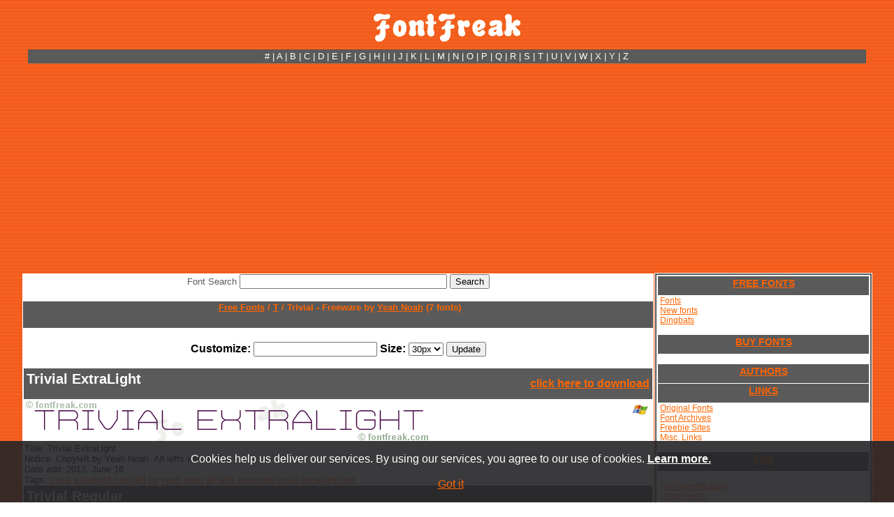

--- FILE ---
content_type: text/html; charset=UTF-8
request_url: https://www.fontfreak.com/font_Trivial.htm
body_size: 5480
content:
<!DOCTYPE HTML PUBLIC "-//W3C//DTD HTML 4.01 Transitional//EN">
<html xmlns="http://www.w3.org/1999/xhtml"
      xmlns:og="http://ogp.me/ns#"
      xmlns:fb="https://www.facebook.com/2008/fbml">
<head>
<title>Font Freak, Trivial - Freeware by Yeah Noah</title>
<script type="text/javascript" src="http://w.sharethis.com/button/buttons.js"></script>
<meta name="description" content="Font Freak, Trivial - Freeware by Yeah Noah Download free fonts. Thousands of true type fonts and dingbats for PC and Mac. Copyleft by Yeah Noah. All lefts reversed.">
<meta name="keywords" content="font, free, download, mac, pc, windows, dingbats, true type, truetype, ttf trivial,freeware,by,yeah,noah,extralight,copyleft,all,lefts,reversed,regular,ultralight,light,bold,heavy,thin">
<meta http-equiv="Content-Type" content="text/html; charset=iso-8859-15">
<link rel="stylesheet" href="style.css?ab">
<style type="text/css">
<!--
body         { scrollbar-track-color: #8F3F0F; scrollbar-face-color: #F36E21; 
               scrollbar-shadow-color: #FF4040; scrollbar-darkshadow-color: 
               #6E3310; scrollbar-highlight-color: #CC6324; 
               scrollbar-3dlight-color: #000000; scrollbar-arrow-color: 
               #000000 }
a:link {text-decoration:underline;}
a:visited {text-decoration:underline;}
a:hover {text-decoration:none;}
a:active {text-decoration:none;}
-->
</style>
<script type="text/javascript">

  var _gaq = _gaq || [];
  _gaq.push(['_setAccount', 'UA-32591124-1']);
  _gaq.push(['_trackPageview']);

  (function() {
    var ga = document.createElement('script'); ga.type = 'text/javascript'; ga.async = true;
    ga.src = ('https:' == document.location.protocol ? 'https://ssl' : 'http://www') + '.google-analytics.com/ga.js';
    var s = document.getElementsByTagName('script')[0]; s.parentNode.insertBefore(ga, s);
  })();

</script>
<script async src="https://pagead2.googlesyndication.com/pagead/js/adsbygoogle.js?client=ca-pub-7766349947687093"
     crossorigin="anonymous"></script></head>

<body background="images/headertop.jpg" link="#FF6600" vlink="#FF6600" alink="#FF6600">

<div align="center">
  <br>
  <a href="https://www.fontfreak.com/"><img border="0" src="images/newlogo.gif" width="211" height="41" alt="Download Free Fonts"></a><br>
  <br>
  <table class="tt" width="1200" style="border-collapse: collapse; border-color: #808080; background-color: #5A5A5A" cellspacing="1">
    <tr>
      <td width="125">&nbsp;</td>
      <td width="900">
<p align="center"><font size="2"><a href="/fonts-no.htm" style="text-decoration: none"><font color="#FFFFFF">#</font></a><font color="#FFFFFF"> | </font>
<a href="/pre.htm" style="text-decoration: none"><font color="#FFFFFF">A</font></a><font color="#FFFFFF"> | </font>
<a href="/fonts-b.htm" style="text-decoration: none"><font color="#FFFFFF">B</font></a><font color="#FFFFFF"> | </font>
<a href="/fonts-c.htm" style="text-decoration: none"><font color="#FFFFFF">C</font></a><font color="#FFFFFF"> | </font>
<a href="/fonts-d.htm" style="text-decoration: none"><font color="#FFFFFF">D</font></a><font color="#FFFFFF"> | </font>
<a href="/fonts-e.htm" style="text-decoration: none"><font color="#FFFFFF">E</font></a><font color="#FFFFFF"> | </font>
<a href="/fonts-f.htm" style="text-decoration: none"><font color="#FFFFFF">F</font></a><font color="#FFFFFF"> | </font>
<a href="/fonts-g.htm" style="text-decoration: none"><font color="#FFFFFF">G</font></a><font color="#FFFFFF"> | </font>
<a href="/fonts-h.htm" style="text-decoration: none"><font color="#FFFFFF">H</font></a><font color="#FFFFFF"> | </font>
<a href="/fonts-i.htm" style="text-decoration: none"><font color="#FFFFFF">I</font></a><font color="#FFFFFF"> | </font>
<a href="/fonts-j.htm" style="text-decoration: none"><font color="#FFFFFF">J</font></a><font color="#FFFFFF"> | </font>
<a href="/fonts-k.htm" style="text-decoration: none"><font color="#FFFFFF">K</font></a><font color="#FFFFFF"> | </font>
<a href="/fonts-l.htm" style="text-decoration: none"><font color="#FFFFFF">L</font></a><font color="#FFFFFF"> | </font>
<a href="/fonts-m.htm" style="text-decoration: none"><font color="#FFFFFF">M</font></a><font color="#FFFFFF"> | </font>
<a href="/fonts-n.htm" style="text-decoration: none"><font color="#FFFFFF">N</font></a><font color="#FFFFFF"> | </font>
<a href="/fonts-o.htm" style="text-decoration: none"><font color="#FFFFFF">O</font></a><font color="#FFFFFF"> | </font>
<a href="/fonts-p.htm" style="text-decoration: none"><font color="#FFFFFF">P</font></a><font color="#FFFFFF"> | </font>
<a href="/fonts-q.htm" style="text-decoration: none"><font color="#FFFFFF">Q</font></a><font color="#FFFFFF"> | </font>
<a href="/fonts-r.htm" style="text-decoration: none"><font color="#FFFFFF">R</font></a><font color="#FFFFFF"> | </font>
<a href="/fonts-s.htm" style="text-decoration: none"><font color="#FFFFFF">S</font></a><font color="#FFFFFF"> | </font>
<a href="/fonts-t.htm" style="text-decoration: none"><font color="#FFFFFF">T</font></a><font color="#FFFFFF"> | </font>
<a href="/fonts-u.htm" style="text-decoration: none"><font color="#FFFFFF">U</font></a><font color="#FFFFFF"> | </font>
<a href="/fonts-v.htm" style="text-decoration: none"><font color="#FFFFFF">V</font></a><font color="#FFFFFF"> | </font>
<a href="/fonts-w.htm" style="text-decoration: none"><font color="#FFFFFF">W</font></a><font color="#FFFFFF"> | </font>
<a href="/fonts-x.htm" style="text-decoration: none"><font color="#FFFFFF">X</font></a><font color="#FFFFFF"> | </font>
<a href="/fonts-y.htm" style="text-decoration: none"><font color="#FFFFFF">Y</font></a><font color="#FFFFFF"> | </font>
<a href="/fonts-z.htm" style="text-decoration: none"><font color="#FFFFFF">Z</font></a>
</font></td>
      <td width="125">&nbsp;</td>
    </tr>
  </table>
  <table width="1200" style="border-collapse: collapse;border-color:#111111;" cellspacing="1">
    <tr>

      <td vAlign="top" align="center" width="900" rowspan="2">
      <table width="900" bgColor="#FFFFFF" border="0" style="border-collapse: collapse;border-color:#111111;" cellspacing="1">
        <tr>
          <td align="center" colspan="3" width="617"><form ACTION="https://www.fontfreak.com/" method="GET" enctype="application/x-www-form-urlencoded" id="form1" name="form1">
            <p align="center"><font face="Arial" size="2" color="#5A5A5A">Font 
            Search</font>
            <input type="text" name="searchtext" size="35" maxlength="240" id="Text1" value="">
            <input class="button2" type="submit" value="Search" id="Submit2" name="submit">
            <input type="hidden" name="p" value="search"></p>
          </form>
          </td>
        </tr>
        <tr>
          <td class="tdmem" width="900" colspan="3">
          <div align="center">
            <center>
            <table border="0" cellspacing="1" style="border-collapse: collapse;border-color:#111111;" width="900">
              <tr>
                <td bgcolor="#5A5A5A" width="900" style="padding-top: 1; padding-bottom: 1" height="13" align="center"><h1><b><font color="#FF6600" size="2">&nbsp;<a href="http://www.fontfreak.com">Free Fonts</a> / <a href="/fonts-t.htm">T</a> / Trivial - Freeware by <a href="authors/YeahNoah.htm">Yeah Noah</a> (7 fonts)</font></b></h1></td>
              </tr>
              <tr>
                <td bgcolor="#FFFFFF" width="900" style="padding-top: 1; padding-bottom: 1">
                <div align="center">
                  <center>
       

<table border="0" cellspacing="1" style="border-collapse: collapse" width="900">              
        <tr>
          <td class="tdmem" width="900" style="text-align: center" colspan="3">
              <br>
              <form>
                  <b>Customize:</b> <input type="text" name="customt" value="">
              <b>Size:</b> <select name="psize"><option value="10">10px</option><option value="20">20px</option><option value="30" selected>30px</option><option value="50">50px</option></select>
              <input type="submit" value="Update">
              </form>
	  </td>
	</tr>                  
                             <tr>
                <td bgcolor="#5A5A5A" width="900" style="padding-top: 1; padding-bottom: 1" colspan="3" height="13">                
                <table width="100%"><tr><td><font color="white" face="Arial" size="1"><h1>Trivial ExtraLight</h1></font></td><td align="right"><font color="white"><strong><a href="font_Trivial.download">click here to download</a></strong></font></td></tr></table>                
                </td>
              </tr>              
              <tr>
                <td bgcolor="#FFFFFF" width="580" style="padding-top: 1; padding-bottom: 1" rowspan="2" height="60" colspan="2">
                <img border="0" src="fontimages/t/Trivial-ExtraLight.gif" width="580" height="60" alt="Trivial ExtraLight"></td>
                <td bgcolor="#FFFFFF" height="31" width="33" align="center">
                                <font face="Arial" size="2">
                <a href="font_Trivial.download" style="text-decoration: none">
                <img border="0" src="images/win.gif" width="23" height="16" alt="WIN ZIP"></a></font></td>
              </tr>
              <tr>
                <td bgcolor="#FFFFFF" height="26" width="33" align="center">&nbsp;
                </td>
              </tr> 
               <tr>
                <td bgcolor="#FFFFFF" width="900" style="padding-top: 1; padding-bottom: 1; " colspan="3" height="13">
                <div style="overflow:auto;padding:0;width:890px;">
                <font face="Arial" size="2">Title: Trivial ExtraLight<br>
                Notice: Copyleft by Yeah Noah. All lefts reversed.<br>
                Date add: 2012, June 16<br>
                Tags: <a href="/fontsearch-1-trivial.htm">trivial</a> <a href="/fontsearch-1-extralight.htm">extralight</a> <a href="/fontsearch-1-copyleft.htm">copyleft</a> <a href="/fontsearch-1-by.htm">by</a> <a href="/fontsearch-1-yeah.htm">yeah</a> <a href="/fontsearch-1-noah.htm">noah</a> <a href="/fontsearch-1-all.htm">all</a> <a href="/fontsearch-1-lefts.htm">lefts</a> <a href="/fontsearch-1-reversed.htm">reversed</a> <a href="https://www.whatfontis.com/ff_trivial-extralight.font">trivial extralight font</a> </font>
                </div>
                </td>
              </tr> 
                           <tr>
                <td bgcolor="#5A5A5A" width="900" style="padding-top: 1; padding-bottom: 1" colspan="3" height="13">                
                <table width="100%"><tr><td><font color="white" face="Arial" size="1"><h1>Trivial Regular</h1></font></td><td align="right"><font color="white"><strong></strong></font></td></tr></table>                
                </td>
              </tr>              
              <tr>
                <td bgcolor="#FFFFFF" width="580" style="padding-top: 1; padding-bottom: 1" rowspan="2" height="60" colspan="2">
                <img border="0" src="fontimages/t/Trivial-Regular.gif" width="580" height="60" alt="Trivial Regular"></td>
                <td bgcolor="#FFFFFF" height="31" width="33" align="center">
                &nbsp;</td>
              </tr>
              <tr>
                <td bgcolor="#FFFFFF" height="26" width="33" align="center">&nbsp;
                </td>
              </tr> 
               <tr>
                <td bgcolor="#FFFFFF" width="900" style="padding-top: 1; padding-bottom: 1; " colspan="3" height="13">
                <div style="overflow:auto;padding:0;width:890px;">
                <font face="Arial" size="2">Title: Trivial Regular<br>
                Notice: Copyleft by Yeah Noah. All lefts reversed.<br>
                Date add: 2012, June 16<br>
                Tags: <a href="/fontsearch-1-trivial.htm">trivial</a> <a href="/fontsearch-1-regular.htm">regular</a> <a href="/fontsearch-1-copyleft.htm">copyleft</a> <a href="/fontsearch-1-by.htm">by</a> <a href="/fontsearch-1-yeah.htm">yeah</a> <a href="/fontsearch-1-noah.htm">noah</a> <a href="/fontsearch-1-all.htm">all</a> <a href="/fontsearch-1-lefts.htm">lefts</a> <a href="/fontsearch-1-reversed.htm">reversed</a> <a href="https://www.whatfontis.com/ff_trivial-regular.font">trivial regular font</a> </font>
                </div>
                </td>
              </tr> 
                           <tr>
                <td bgcolor="#5A5A5A" width="900" style="padding-top: 1; padding-bottom: 1" colspan="3" height="13">                
                <table width="100%"><tr><td><font color="white" face="Arial" size="1"><h1>Trivial UltraLight</h1></font></td><td align="right"><font color="white"><strong></strong></font></td></tr></table>                
                </td>
              </tr>              
              <tr>
                <td bgcolor="#FFFFFF" width="580" style="padding-top: 1; padding-bottom: 1" rowspan="2" height="60" colspan="2">
                <img border="0" src="fontimages/t/Trivial-UltraLight.gif" width="580" height="60" alt="Trivial UltraLight"></td>
                <td bgcolor="#FFFFFF" height="31" width="33" align="center">
                &nbsp;</td>
              </tr>
              <tr>
                <td bgcolor="#FFFFFF" height="26" width="33" align="center">&nbsp;
                </td>
              </tr> 
               <tr>
                <td bgcolor="#FFFFFF" width="900" style="padding-top: 1; padding-bottom: 1; " colspan="3" height="13">
                <div style="overflow:auto;padding:0;width:890px;">
                <font face="Arial" size="2">Title: Trivial UltraLight<br>
                Notice: Copyleft by Yeah Noah. All lefts reversed.<br>
                Date add: 2012, June 16<br>
                Tags: <a href="/fontsearch-1-trivial.htm">trivial</a> <a href="/fontsearch-1-ultralight.htm">ultralight</a> <a href="/fontsearch-1-copyleft.htm">copyleft</a> <a href="/fontsearch-1-by.htm">by</a> <a href="/fontsearch-1-yeah.htm">yeah</a> <a href="/fontsearch-1-noah.htm">noah</a> <a href="/fontsearch-1-all.htm">all</a> <a href="/fontsearch-1-lefts.htm">lefts</a> <a href="/fontsearch-1-reversed.htm">reversed</a> <a href="https://www.whatfontis.com/ff_trivial-ultralight.font">trivial ultralight font</a> </font>
                </div>
                </td>
              </tr> 
                           <tr>
                <td bgcolor="#5A5A5A" width="900" style="padding-top: 1; padding-bottom: 1" colspan="3" height="13">                
                <table width="100%"><tr><td><font color="white" face="Arial" size="1"><h1>Trivial Light</h1></font></td><td align="right"><font color="white"><strong></strong></font></td></tr></table>                
                </td>
              </tr>              
              <tr>
                <td bgcolor="#FFFFFF" width="580" style="padding-top: 1; padding-bottom: 1" rowspan="2" height="60" colspan="2">
                <img border="0" src="fontimages/t/Trivial-Light.gif" width="580" height="60" alt="Trivial Light"></td>
                <td bgcolor="#FFFFFF" height="31" width="33" align="center">
                &nbsp;</td>
              </tr>
              <tr>
                <td bgcolor="#FFFFFF" height="26" width="33" align="center">&nbsp;
                </td>
              </tr> 
               <tr>
                <td bgcolor="#FFFFFF" width="900" style="padding-top: 1; padding-bottom: 1; " colspan="3" height="13">
                <div style="overflow:auto;padding:0;width:890px;">
                <font face="Arial" size="2">Title: Trivial Light<br>
                Notice: Copyleft by Yeah Noah. All lefts reversed.<br>
                Date add: 2012, June 16<br>
                Tags: <a href="/fontsearch-1-trivial.htm">trivial</a> <a href="/fontsearch-1-light.htm">light</a> <a href="/fontsearch-1-copyleft.htm">copyleft</a> <a href="/fontsearch-1-by.htm">by</a> <a href="/fontsearch-1-yeah.htm">yeah</a> <a href="/fontsearch-1-noah.htm">noah</a> <a href="/fontsearch-1-all.htm">all</a> <a href="/fontsearch-1-lefts.htm">lefts</a> <a href="/fontsearch-1-reversed.htm">reversed</a> <a href="https://www.whatfontis.com/ff_trivial-light.font">trivial light font</a> </font>
                </div>
                </td>
              </tr> 
                           <tr>
                <td bgcolor="#5A5A5A" width="900" style="padding-top: 1; padding-bottom: 1" colspan="3" height="13">                
                <table width="100%"><tr><td><font color="white" face="Arial" size="1"><h1>Trivial Bold</h1></font></td><td align="right"><font color="white"><strong></strong></font></td></tr></table>                
                </td>
              </tr>              
              <tr>
                <td bgcolor="#FFFFFF" width="580" style="padding-top: 1; padding-bottom: 1" rowspan="2" height="60" colspan="2">
                <img border="0" src="fontimages/t/Trivial-Bold.gif" width="580" height="60" alt="Trivial Bold"></td>
                <td bgcolor="#FFFFFF" height="31" width="33" align="center">
                &nbsp;</td>
              </tr>
              <tr>
                <td bgcolor="#FFFFFF" height="26" width="33" align="center">&nbsp;
                </td>
              </tr> 
               <tr>
                <td bgcolor="#FFFFFF" width="900" style="padding-top: 1; padding-bottom: 1; " colspan="3" height="13">
                <div style="overflow:auto;padding:0;width:890px;">
                <font face="Arial" size="2">Title: Trivial Bold<br>
                Notice: Copyleft by Yeah Noah. All lefts reversed.<br>
                Date add: 2012, June 16<br>
                Tags: <a href="/fontsearch-1-trivial.htm">trivial</a> <a href="/fontsearch-1-bold.htm">bold</a> <a href="/fontsearch-1-copyleft.htm">copyleft</a> <a href="/fontsearch-1-by.htm">by</a> <a href="/fontsearch-1-yeah.htm">yeah</a> <a href="/fontsearch-1-noah.htm">noah</a> <a href="/fontsearch-1-all.htm">all</a> <a href="/fontsearch-1-lefts.htm">lefts</a> <a href="/fontsearch-1-reversed.htm">reversed</a> <a href="https://www.whatfontis.com/ff_trivial-bold.font">trivial bold font</a> </font>
                </div>
                </td>
              </tr> 
                           <tr>
                <td bgcolor="#5A5A5A" width="900" style="padding-top: 1; padding-bottom: 1" colspan="3" height="13">                
                <table width="100%"><tr><td><font color="white" face="Arial" size="1"><h1>Trivial Heavy</h1></font></td><td align="right"><font color="white"><strong></strong></font></td></tr></table>                
                </td>
              </tr>              
              <tr>
                <td bgcolor="#FFFFFF" width="580" style="padding-top: 1; padding-bottom: 1" rowspan="2" height="60" colspan="2">
                <img border="0" src="fontimages/t/Trivial-Heavy.gif" width="580" height="60" alt="Trivial Heavy"></td>
                <td bgcolor="#FFFFFF" height="31" width="33" align="center">
                &nbsp;</td>
              </tr>
              <tr>
                <td bgcolor="#FFFFFF" height="26" width="33" align="center">&nbsp;
                </td>
              </tr> 
               <tr>
                <td bgcolor="#FFFFFF" width="900" style="padding-top: 1; padding-bottom: 1; " colspan="3" height="13">
                <div style="overflow:auto;padding:0;width:890px;">
                <font face="Arial" size="2">Title: Trivial Heavy<br>
                Notice: Copyleft by Yeah Noah. All lefts reversed.<br>
                Date add: 2012, June 16<br>
                Tags: <a href="/fontsearch-1-trivial.htm">trivial</a> <a href="/fontsearch-1-heavy.htm">heavy</a> <a href="/fontsearch-1-copyleft.htm">copyleft</a> <a href="/fontsearch-1-by.htm">by</a> <a href="/fontsearch-1-yeah.htm">yeah</a> <a href="/fontsearch-1-noah.htm">noah</a> <a href="/fontsearch-1-all.htm">all</a> <a href="/fontsearch-1-lefts.htm">lefts</a> <a href="/fontsearch-1-reversed.htm">reversed</a> <a href="https://www.whatfontis.com/ff_trivial-heavy.font">trivial heavy font</a> </font>
                </div>
                </td>
              </tr> 
                           <tr>
                <td bgcolor="#5A5A5A" width="900" style="padding-top: 1; padding-bottom: 1" colspan="3" height="13">                
                <table width="100%"><tr><td><font color="white" face="Arial" size="1"><h1>Trivial Thin</h1></font></td><td align="right"><font color="white"><strong></strong></font></td></tr></table>                
                </td>
              </tr>              
              <tr>
                <td bgcolor="#FFFFFF" width="580" style="padding-top: 1; padding-bottom: 1" rowspan="2" height="60" colspan="2">
                <img border="0" src="fontimages/t/Trivial-Thin.gif" width="580" height="60" alt="Trivial Thin"></td>
                <td bgcolor="#FFFFFF" height="31" width="33" align="center">
                &nbsp;</td>
              </tr>
              <tr>
                <td bgcolor="#FFFFFF" height="26" width="33" align="center">&nbsp;
                </td>
              </tr> 
               <tr>
                <td bgcolor="#FFFFFF" width="900" style="padding-top: 1; padding-bottom: 1; " colspan="3" height="13">
                <div style="overflow:auto;padding:0;width:890px;">
                <font face="Arial" size="2">Title: Trivial Thin<br>
                Notice: Copyleft by Yeah Noah. All lefts reversed.<br>
                Date add: 2012, June 16<br>
                Tags: <a href="/fontsearch-1-trivial.htm">trivial</a> <a href="/fontsearch-1-thin.htm">thin</a> <a href="/fontsearch-1-copyleft.htm">copyleft</a> <a href="/fontsearch-1-by.htm">by</a> <a href="/fontsearch-1-yeah.htm">yeah</a> <a href="/fontsearch-1-noah.htm">noah</a> <a href="/fontsearch-1-all.htm">all</a> <a href="/fontsearch-1-lefts.htm">lefts</a> <a href="/fontsearch-1-reversed.htm">reversed</a> <a href="https://www.whatfontis.com/ff_trivial-thin.font">trivial thin font</a> </font>
                </div>
                </td>
              </tr> 
             
            
                             <tr>
                <td bgcolor="#5A5A5A" width="900" style="padding-top: 1; padding-bottom: 1" colspan="3" height="13">
                <font color="white" face="Arial" size="1">Trivial ExtraLight all letters</font></td>
              </tr>  
               <tr>
                <td bgcolor="#FFFFFF" width="900" style="padding-top: 1; padding-bottom: 1" colspan="3" height="13">
                    <img border="0" src="fontimages/t/Trivial-ExtraLight_big.gif" width="580" height="480" alt="Trivial ExtraLight">
                </td>
              </tr>                              <tr>
                <td bgcolor="#5A5A5A" width="900" style="padding-top: 1; padding-bottom: 1" colspan="3" height="13">
                <font color="white" face="Arial" size="1">Trivial Regular all letters</font></td>
              </tr>  
               <tr>
                <td bgcolor="#FFFFFF" width="900" style="padding-top: 1; padding-bottom: 1" colspan="3" height="13">
                    <img border="0" src="fontimages/t/Trivial-Regular_big.gif" width="580" height="480" alt="Trivial Regular">
                </td>
              </tr>                              <tr>
                <td bgcolor="#5A5A5A" width="900" style="padding-top: 1; padding-bottom: 1" colspan="3" height="13">
                <font color="white" face="Arial" size="1">Trivial UltraLight all letters</font></td>
              </tr>  
               <tr>
                <td bgcolor="#FFFFFF" width="900" style="padding-top: 1; padding-bottom: 1" colspan="3" height="13">
                    <img border="0" src="fontimages/t/Trivial-UltraLight_big.gif" width="580" height="480" alt="Trivial UltraLight">
                </td>
              </tr>                              <tr>
                <td bgcolor="#5A5A5A" width="900" style="padding-top: 1; padding-bottom: 1" colspan="3" height="13">
                <font color="white" face="Arial" size="1">Trivial Light all letters</font></td>
              </tr>  
               <tr>
                <td bgcolor="#FFFFFF" width="900" style="padding-top: 1; padding-bottom: 1" colspan="3" height="13">
                    <img border="0" src="fontimages/t/Trivial-Light_big.gif" width="580" height="480" alt="Trivial Light">
                </td>
              </tr>                              <tr>
                <td bgcolor="#5A5A5A" width="900" style="padding-top: 1; padding-bottom: 1" colspan="3" height="13">
                <font color="white" face="Arial" size="1">Trivial Bold all letters</font></td>
              </tr>  
               <tr>
                <td bgcolor="#FFFFFF" width="900" style="padding-top: 1; padding-bottom: 1" colspan="3" height="13">
                    <img border="0" src="fontimages/t/Trivial-Bold_big.gif" width="580" height="480" alt="Trivial Bold">
                </td>
              </tr>                              <tr>
                <td bgcolor="#5A5A5A" width="900" style="padding-top: 1; padding-bottom: 1" colspan="3" height="13">
                <font color="white" face="Arial" size="1">Trivial Heavy all letters</font></td>
              </tr>  
               <tr>
                <td bgcolor="#FFFFFF" width="900" style="padding-top: 1; padding-bottom: 1" colspan="3" height="13">
                    <img border="0" src="fontimages/t/Trivial-Heavy_big.gif" width="580" height="480" alt="Trivial Heavy">
                </td>
              </tr>                              <tr>
                <td bgcolor="#5A5A5A" width="900" style="padding-top: 1; padding-bottom: 1" colspan="3" height="13">
                <font color="white" face="Arial" size="1">Trivial Thin all letters</font></td>
              </tr>  
               <tr>
                <td bgcolor="#FFFFFF" width="900" style="padding-top: 1; padding-bottom: 1" colspan="3" height="13">
                    <img border="0" src="fontimages/t/Trivial-Thin_big.gif" width="580" height="480" alt="Trivial Thin">
                </td>
              </tr>               
              <tr>
                <td bgcolor="#FFFFFF" width="614" colspan="3" height="18">                    
		<div class="facebok">
			<div id="fb-root"></div>
			<div class="fb-comments" data-href="http://www.fontfreak.com/font_Trivial.htm" data-num-posts="5" data-width="580"></div>
		</div> 
<span class='st_fblike_vcount' displayText='Facebook'></span>
<span class='st_twitter_vcount' displayText='Tweet'></span>
<span class='st_pinterest_vcount' displayText='Pinterest'></span>
<span class='st_googleplus_vcount' displayText='Google +'></span>            
                </td>
              </tr>                 
              <tr>
                <td bgcolor="#5A5A5A" width="614" colspan="3" height="18">&nbsp;</td>
              </tr>
        <tr>
          <td class="tdmem" width="616" style="text-align: left" colspan="3">
          &nbsp;
	  </td>
	</tr>     
            </table>        


                  </center>
                </div>
                </td>
              </tr>
            </table>
            </center>
          </div>
          </td>
        </tr>
        <tr>
          <td class="tdmem" width="616" style="text-align: left" colspan="3">
          <div align="center">
            <center>
            <table border="0" cellpadding="0" cellspacing="0" style="border-collapse: collapse" width="100%">
              <tr>
                <td width="50">&nbsp;</td>
                <td>
                <p align="center">&nbsp;</td>
              </tr>
              <tr>
                <td width="50">&nbsp;</td>
                <td>
                </td>
              </tr>
            </table>
            </center>
          </div>
          </td>
        </tr>
      </table>
      </td>
      <td vAlign="top" align="center" width="300" bgColor="#FFFFFF"> 	  
      <div align="center">
<table width="300"  style="border: 2px solid rgb(90,90,90);" cellspacing="1">
               <tr>
                   <td align="left">
      <a href="fonts-a.htm" class="button">FREE FONTS</a>
      <span style="font-size: 9pt">&nbsp;<a href="fonts-a.htm" >Fonts</a><br>
      &nbsp;<a href="fonts-new.htm" >New fonts</a><br>
      &nbsp;<a href="ding-a.htm" >Dingbats</a><br>
      <br>
      <a target="_blank" href="commercialfonts/pre.html" class="button">BUY FONTS</a>
      <br>
      <a href="authors/authors.htm" class="button">AUTHORS</a>
      <a href="links_original_fonts.htm" class="button">LINKS</a>
      &nbsp;<a href="links_original_fonts.htm" >Original Fonts</a><br>
      &nbsp;<a href="links_font_archives.htm" >Font Archives</a><br>
      &nbsp;<a href="links_freebie_sites.htm" >Freebie Sites</a><br>
      &nbsp;<a href="links_misc_links.htm" >Misc. Links</a><br>
      <br>
      <a href="faq_font_id.htm" class="button">FAQ</a><br>
      &nbsp;<a href="faq_font_id.htm" >Font Identification</a><br>
      &nbsp;<a href="faq_unzip_fonts.htm" >Unzip Fonts</a><br>
      &nbsp;<a href="faq_install_fonts.htm" >Install Fonts</a><br>
      &nbsp;</span><a href="faq_photoshop.htm" ><span style="font-size: 9pt">PhotoShop Problems</span></a>
      <p align="center"><a href="linktous.htm" class="button">LINK TO US</a>
	<a href="contact.htm" class="button">CONTACT</a>
      </p>
                         </td>
               </tr>
           </table>	  
<div id="gplusone">
<script type="text/javascript">
//<![CDATA[
var campisi = document.createElement('g:plusone'); 
campisi.setAttribute("align","center");
campisi.setAttribute("size","small");
campisi.setAttribute("data-width","50");
document.getElementById("gplusone").appendChild(campisi);
//]]>
</script> 
</div>
<iframe src="//www.facebook.com/plugins/like.php?href=https%3A%2F%2Fwww.fontfreak.com&amp;send=false&amp;layout=button_count&amp;width=140&amp;show_faces=true&amp;action=like&amp;colorscheme=light&amp;font=tahoma&amp;height=21&amp;appId=186971971361122" scrolling="no" frameborder="0" style="border:none; overflow:hidden; width:100px; height:21px;"></iframe>
<br>
<a href="https://twitter.com/timeline/home?status=Font Freak - Download free fonts https://www.fontfreak.com" target="_blank" rel="nofollow" title="Tweet about fontfreak.com"><font size="2">Tweet about FontFreak</font></a><br>
<a href="https://twitter.com/FontFreakcom" target="_blank" rel="nofollow" title="Follow us @FontFreakcom"><font size="2">Follow us on Twitter</font></a><br>	
<a href="https://chrome.google.com/webstore/detail/mldeobmkoamabgjcgemkncjdmdogamdf/" target="_blank" rel="nofollow"><font size="2">Check Chrome APP</font></a><br>
        <table border="0" cellspacing="1" style="border-collapse: collapse;border-color:#111111;font-size:12px;" width="150">
          <tr>
            <td align="left"><div class="button">COOL SITES</div></td>
          </tr> 
          <tr>
            <td align="left">
            <a target="_blank" href="https://www.whatfontis.com/" title="Font Finder">Font Finder</a><br></td>
          </tr>             
          <tr>
            <td align="left">
            <a target="_blank" href="https://www.ffonts.net">Free Fonts</a></td>
          </tr>







  




        
          <tr>
            <td align="left">
             <a title="Free Fonts" target="_blank" href="https://www.ffonts.net">
<img src="images/ffonts.gif" alt="Free Fonts" border="0" width="88" height="31"></a></td>
          </tr>
 
          <tr>
            <td align="left">
            <a target="_blank" href="https://www.dfonts.net" rel="nofollow">truetype fonts</a></td>
          </tr>

          <tr>
            <td align="left">
	     <a href="https://fontslogo.com/" title="Fonts Used In Logos" target="_blank">Fonts Used In Logos</a></td>
          </tr>   


          <tr>
            <td align="left"><div class="button">SOFTWARE</div></td>
          </tr>
          <tr>
            <td align="left" width="150">
            <p align="left"><font face="Verdana" style="font-size: 9pt">
            <font color="#FF6600">&nbsp;</font><a  href="fonteditors.htm"><font color="#FF6600">Font 
            Editors</font></a><font color="#FF6600"><br>
            &nbsp;</font><a  href="fontmanagers.htm"><font color="#FF6600">Font 
            Managers</font></a><font color="#FF6600"><br>
            &nbsp;</font><a  href="fontconverters.htm"><font color="#FF6600">Font 
            Converters</font></a><font color="#FF6600"><br>
            &nbsp;</font><a  href="fonteffect.htm"><font color="#FF6600">Font 
            Effect Tools</font></a><font color="#FF6600"><br>
            &nbsp;</font><a  href="fontviewers.htm"><font color="#FF6600">Font 
            Viewers</font></a><font color="#FF6600"><br>
            &nbsp;</font><a  href="font_installers.htm"><font color="#FF6600">Font 
            Installers</font></a><font color="#FF6600"><br>
            &nbsp;</font><a  href="zipprograms.htm"><font color="#FF6600">Zip 
            Programs</font></a></font></td>
          </tr>
          <tr>
              <td align="left">
                  <br />
                  <a href="https://www.whatfontis.com" target="_blank" title="find a font"><img src="images/whatfontis125_1.jpg" alt="find a font" width="125" height="125"/></a><br/>
              </td>
          </tr>
        </table>
      </div>
      </td>
    </tr>
    <tr>
      <td vAlign="top" align="center" width="150" bgColor="#FFFFFF">&nbsp;</td>
    </tr>
  </table>

  <table class="tt" width="1200" style="border-collapse: collapse; border-color: #808080; border-width: 1; background-color: #5A5A5A" cellpadding="0" cellspacing="0">
    <tr>
      <td width="125">&nbsp;</td>
      <td width="590">
<p align="center"><font size="2"><a href="/fonts-no.htm" style="text-decoration: none"><font color="#FFFFFF">#</font></a><font color="#FFFFFF"> | </font>
<a href="/pre.htm" style="text-decoration: none"><font color="#FFFFFF">A</font></a><font color="#FFFFFF"> | </font>
<a href="/fonts-b.htm" style="text-decoration: none"><font color="#FFFFFF">B</font></a><font color="#FFFFFF"> | </font>
<a href="/fonts-c.htm" style="text-decoration: none"><font color="#FFFFFF">C</font></a><font color="#FFFFFF"> | </font>
<a href="/fonts-d.htm" style="text-decoration: none"><font color="#FFFFFF">D</font></a><font color="#FFFFFF"> | </font>
<a href="/fonts-e.htm" style="text-decoration: none"><font color="#FFFFFF">E</font></a><font color="#FFFFFF"> | </font>
<a href="/fonts-f.htm" style="text-decoration: none"><font color="#FFFFFF">F</font></a><font color="#FFFFFF"> | </font>
<a href="/fonts-g.htm" style="text-decoration: none"><font color="#FFFFFF">G</font></a><font color="#FFFFFF"> | </font>
<a href="/fonts-h.htm" style="text-decoration: none"><font color="#FFFFFF">H</font></a><font color="#FFFFFF"> | </font>
<a href="/fonts-i.htm" style="text-decoration: none"><font color="#FFFFFF">I</font></a><font color="#FFFFFF"> | </font>
<a href="/fonts-j.htm" style="text-decoration: none"><font color="#FFFFFF">J</font></a><font color="#FFFFFF"> | </font>
<a href="/fonts-k.htm" style="text-decoration: none"><font color="#FFFFFF">K</font></a><font color="#FFFFFF"> | </font>
<a href="/fonts-l.htm" style="text-decoration: none"><font color="#FFFFFF">L</font></a><font color="#FFFFFF"> | </font>
<a href="/fonts-m.htm" style="text-decoration: none"><font color="#FFFFFF">M</font></a><font color="#FFFFFF"> | </font>
<a href="/fonts-n.htm" style="text-decoration: none"><font color="#FFFFFF">N</font></a><font color="#FFFFFF"> | </font>
<a href="/fonts-o.htm" style="text-decoration: none"><font color="#FFFFFF">O</font></a><font color="#FFFFFF"> | </font>
<a href="/fonts-p.htm" style="text-decoration: none"><font color="#FFFFFF">P</font></a><font color="#FFFFFF"> | </font>
<a href="/fonts-q.htm" style="text-decoration: none"><font color="#FFFFFF">Q</font></a><font color="#FFFFFF"> | </font>
<a href="/fonts-r.htm" style="text-decoration: none"><font color="#FFFFFF">R</font></a><font color="#FFFFFF"> | </font>
<a href="/fonts-s.htm" style="text-decoration: none"><font color="#FFFFFF">S</font></a><font color="#FFFFFF"> | </font>
<a href="/fonts-t.htm" style="text-decoration: none"><font color="#FFFFFF">T</font></a><font color="#FFFFFF"> | </font>
<a href="/fonts-u.htm" style="text-decoration: none"><font color="#FFFFFF">U</font></a><font color="#FFFFFF"> | </font>
<a href="/fonts-v.htm" style="text-decoration: none"><font color="#FFFFFF">V</font></a><font color="#FFFFFF"> | </font>
<a href="/fonts-w.htm" style="text-decoration: none"><font color="#FFFFFF">W</font></a><font color="#FFFFFF"> | </font>
<a href="/fonts-x.htm" style="text-decoration: none"><font color="#FFFFFF">X</font></a><font color="#FFFFFF"> | </font>
<a href="/fonts-y.htm" style="text-decoration: none"><font color="#FFFFFF">Y</font></a><font color="#FFFFFF"> | </font>
<a href="/fonts-z.htm" style="text-decoration: none"><font color="#FFFFFF">Z</font></a>
</font></td>
      <td width="125">&nbsp;</td>
    </tr>
  </table>

  <p><b><font size="2" color="#FFFFFF">Partner 
                Sites:</font><font size="2"><font color="#FFFFFF">
   | <font size="2">
                <a target="_blank" href="https://www.urbanfonts.com/" rel="nofollow">
                <font size="2" color="#FFFFFF">Urban Fonts</font></a></b>
				<br>
  <br>
  Site design and graphics, Copyright 1998-2019 <a href="contact.htm">
  <font color="#FFFFFF">fontfreak.com</font></a>. All rights reserved. <a href="terms.html"><font color="#FFFFFF">Terms</font></a> | <a href="privacy.html"><font color="#FFFFFF">Privacy</font></a>
</div>
<script type="text/javascript" src="https://apis.google.com/js/plusone.js"></script>
<style>
#sticky-popup {
width: 100%;padding: 17px 5px;position: fixed;bottom: 0;left: 0;z-index: 100;background-color: #000;
z-index: 1001;background: rgba(37,37,40,0.9);color: #fff;
}
#sticky-popup .sticky-wrap{max-width: 985px;width:100%;position: relative;margin: 0 auto;text-align: center;font-size: 16px;}
#sticky-popup #info-cookie{color: #fff;font-weight: bold;text-decoration: underline;}
</style>
<script>
function setCookie(cname, cvalue, exdays) {
    var d = new Date();
    d.setTime(d.getTime() + (exdays*24*60*60*1000));
    var expires = "expires="+d.toUTCString();
    document.cookie = cname + "=" + cvalue + "; " + expires;
}
</script>
<div id="sticky-popup" >
    <div class="sticky-wrap">
        Cookies help us deliver our services. By using our services, you agree to our use of cookies.  
        <a href="/terms.html" target="_blank" id="info-cookie">Learn more.</a> <br /> <br />
        <a href="#" title="Close" onclick='setCookie("cookieconsent_dismissed", "yes", 14);document.getElementById("sticky-popup").style.display="none";' class="input50">Got it</a>
    </div>
</div>
</body>
</html>

--- FILE ---
content_type: text/html; charset=utf-8
request_url: https://accounts.google.com/o/oauth2/postmessageRelay?parent=https%3A%2F%2Fwww.fontfreak.com&jsh=m%3B%2F_%2Fscs%2Fabc-static%2F_%2Fjs%2Fk%3Dgapi.lb.en.2kN9-TZiXrM.O%2Fd%3D1%2Frs%3DAHpOoo_B4hu0FeWRuWHfxnZ3V0WubwN7Qw%2Fm%3D__features__
body_size: 158
content:
<!DOCTYPE html><html><head><title></title><meta http-equiv="content-type" content="text/html; charset=utf-8"><meta http-equiv="X-UA-Compatible" content="IE=edge"><meta name="viewport" content="width=device-width, initial-scale=1, minimum-scale=1, maximum-scale=1, user-scalable=0"><script src='https://ssl.gstatic.com/accounts/o/2580342461-postmessagerelay.js' nonce="EelTujEEic4wDit61GTilA"></script></head><body><script type="text/javascript" src="https://apis.google.com/js/rpc:shindig_random.js?onload=init" nonce="EelTujEEic4wDit61GTilA"></script></body></html>

--- FILE ---
content_type: text/html; charset=utf-8
request_url: https://www.google.com/recaptcha/api2/aframe
body_size: 266
content:
<!DOCTYPE HTML><html><head><meta http-equiv="content-type" content="text/html; charset=UTF-8"></head><body><script nonce="xvxnfoxdGDhnu4jKjTm0NA">/** Anti-fraud and anti-abuse applications only. See google.com/recaptcha */ try{var clients={'sodar':'https://pagead2.googlesyndication.com/pagead/sodar?'};window.addEventListener("message",function(a){try{if(a.source===window.parent){var b=JSON.parse(a.data);var c=clients[b['id']];if(c){var d=document.createElement('img');d.src=c+b['params']+'&rc='+(localStorage.getItem("rc::a")?sessionStorage.getItem("rc::b"):"");window.document.body.appendChild(d);sessionStorage.setItem("rc::e",parseInt(sessionStorage.getItem("rc::e")||0)+1);localStorage.setItem("rc::h",'1769900416092');}}}catch(b){}});window.parent.postMessage("_grecaptcha_ready", "*");}catch(b){}</script></body></html>